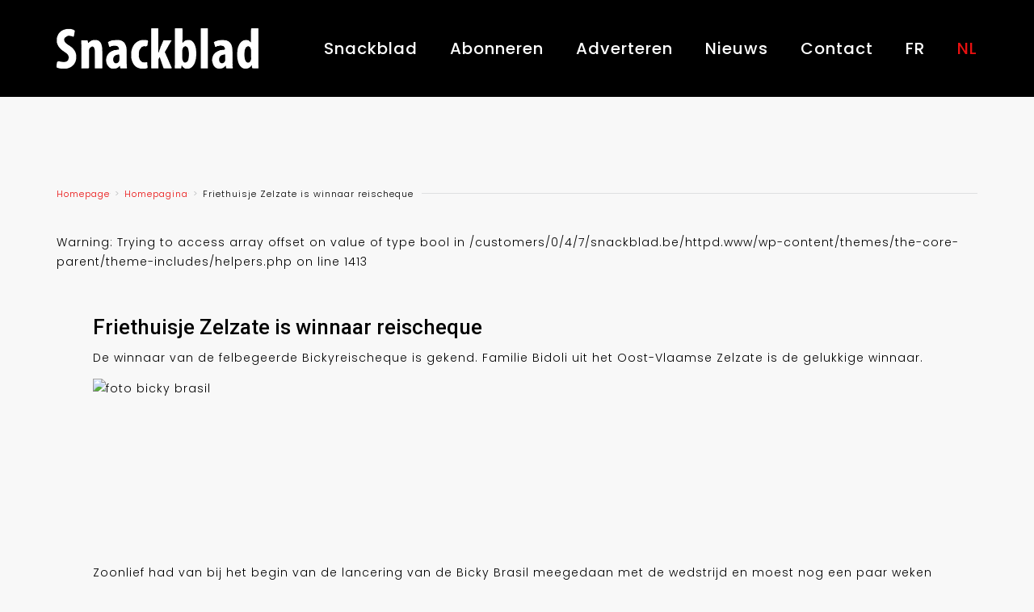

--- FILE ---
content_type: text/html; charset=UTF-8
request_url: https://www.snackblad.be/friethuisje-zelzate-is-winnaar-bicky-reischeque/
body_size: 6073
content:
<!doctype html>
<html lang="nl-NL" >
<head>
	<meta charset="UTF-8">
	<link rel="profile" href="http://gmpg.org/xfn/11">
	<link rel="pingback" href="https://www.snackblad.be/xmlrpc.php">
	<meta name="viewport" content="width=device-width, initial-scale=1">
	<title>Friethuisje Zelzate is winnaar  reischeque &#8211; Snackblad/NEO</title>
<meta name='robots' content='max-image-preview:large' />
<link rel="alternate" hreflang="nl-nl" href="https://www.snackblad.be/friethuisje-zelzate-is-winnaar-bicky-reischeque/" />
<link rel="alternate" hreflang="x-default" href="https://www.snackblad.be/friethuisje-zelzate-is-winnaar-bicky-reischeque/" />
<link rel='dns-prefetch' href='//fonts.googleapis.com' />
<link rel="alternate" type="application/rss+xml" title="Snackblad/NEO &raquo; feed" href="https://www.snackblad.be/feed/" />
<link rel="alternate" type="application/rss+xml" title="Snackblad/NEO &raquo; reactiesfeed" href="https://www.snackblad.be/comments/feed/" />
<link rel="alternate" type="application/rss+xml" title="Snackblad/NEO &raquo; Friethuisje Zelzate is winnaar  reischeque reactiesfeed" href="https://www.snackblad.be/friethuisje-zelzate-is-winnaar-bicky-reischeque/feed/" />
<script>
window._wpemojiSettings = {"baseUrl":"https:\/\/s.w.org\/images\/core\/emoji\/15.0.3\/72x72\/","ext":".png","svgUrl":"https:\/\/s.w.org\/images\/core\/emoji\/15.0.3\/svg\/","svgExt":".svg","source":{"concatemoji":"https:\/\/www.snackblad.be\/wp-includes\/js\/wp-emoji-release.min.js?ver=999cd560469eb4aef066133c4d40667f"}};
/*! This file is auto-generated */
!function(i,n){var o,s,e;function c(e){try{var t={supportTests:e,timestamp:(new Date).valueOf()};sessionStorage.setItem(o,JSON.stringify(t))}catch(e){}}function p(e,t,n){e.clearRect(0,0,e.canvas.width,e.canvas.height),e.fillText(t,0,0);var t=new Uint32Array(e.getImageData(0,0,e.canvas.width,e.canvas.height).data),r=(e.clearRect(0,0,e.canvas.width,e.canvas.height),e.fillText(n,0,0),new Uint32Array(e.getImageData(0,0,e.canvas.width,e.canvas.height).data));return t.every(function(e,t){return e===r[t]})}function u(e,t,n){switch(t){case"flag":return n(e,"\ud83c\udff3\ufe0f\u200d\u26a7\ufe0f","\ud83c\udff3\ufe0f\u200b\u26a7\ufe0f")?!1:!n(e,"\ud83c\uddfa\ud83c\uddf3","\ud83c\uddfa\u200b\ud83c\uddf3")&&!n(e,"\ud83c\udff4\udb40\udc67\udb40\udc62\udb40\udc65\udb40\udc6e\udb40\udc67\udb40\udc7f","\ud83c\udff4\u200b\udb40\udc67\u200b\udb40\udc62\u200b\udb40\udc65\u200b\udb40\udc6e\u200b\udb40\udc67\u200b\udb40\udc7f");case"emoji":return!n(e,"\ud83d\udc26\u200d\u2b1b","\ud83d\udc26\u200b\u2b1b")}return!1}function f(e,t,n){var r="undefined"!=typeof WorkerGlobalScope&&self instanceof WorkerGlobalScope?new OffscreenCanvas(300,150):i.createElement("canvas"),a=r.getContext("2d",{willReadFrequently:!0}),o=(a.textBaseline="top",a.font="600 32px Arial",{});return e.forEach(function(e){o[e]=t(a,e,n)}),o}function t(e){var t=i.createElement("script");t.src=e,t.defer=!0,i.head.appendChild(t)}"undefined"!=typeof Promise&&(o="wpEmojiSettingsSupports",s=["flag","emoji"],n.supports={everything:!0,everythingExceptFlag:!0},e=new Promise(function(e){i.addEventListener("DOMContentLoaded",e,{once:!0})}),new Promise(function(t){var n=function(){try{var e=JSON.parse(sessionStorage.getItem(o));if("object"==typeof e&&"number"==typeof e.timestamp&&(new Date).valueOf()<e.timestamp+604800&&"object"==typeof e.supportTests)return e.supportTests}catch(e){}return null}();if(!n){if("undefined"!=typeof Worker&&"undefined"!=typeof OffscreenCanvas&&"undefined"!=typeof URL&&URL.createObjectURL&&"undefined"!=typeof Blob)try{var e="postMessage("+f.toString()+"("+[JSON.stringify(s),u.toString(),p.toString()].join(",")+"));",r=new Blob([e],{type:"text/javascript"}),a=new Worker(URL.createObjectURL(r),{name:"wpTestEmojiSupports"});return void(a.onmessage=function(e){c(n=e.data),a.terminate(),t(n)})}catch(e){}c(n=f(s,u,p))}t(n)}).then(function(e){for(var t in e)n.supports[t]=e[t],n.supports.everything=n.supports.everything&&n.supports[t],"flag"!==t&&(n.supports.everythingExceptFlag=n.supports.everythingExceptFlag&&n.supports[t]);n.supports.everythingExceptFlag=n.supports.everythingExceptFlag&&!n.supports.flag,n.DOMReady=!1,n.readyCallback=function(){n.DOMReady=!0}}).then(function(){return e}).then(function(){var e;n.supports.everything||(n.readyCallback(),(e=n.source||{}).concatemoji?t(e.concatemoji):e.wpemoji&&e.twemoji&&(t(e.twemoji),t(e.wpemoji)))}))}((window,document),window._wpemojiSettings);
</script>
<style id='wp-emoji-styles-inline-css'>

	img.wp-smiley, img.emoji {
		display: inline !important;
		border: none !important;
		box-shadow: none !important;
		height: 1em !important;
		width: 1em !important;
		margin: 0 0.07em !important;
		vertical-align: -0.1em !important;
		background: none !important;
		padding: 0 !important;
	}
</style>
<link rel='stylesheet' id='wpml-blocks-css' href='https://www.snackblad.be/wp-content/plugins/sitepress-multilingual-cms/dist/css/blocks/styles.css?ver=4.6.13' media='all' />
<link rel='stylesheet' id='wml_client_style-css' href='https://www.snackblad.be/wp-content/plugins/wp-masonry-layout/css/wmlc_client.css?ver=999cd560469eb4aef066133c4d40667f' media='all' />
<link rel='stylesheet' id='wpml-legacy-horizontal-list-0-css' href='https://www.snackblad.be/wp-content/plugins/sitepress-multilingual-cms/templates/language-switchers/legacy-list-horizontal/style.min.css?ver=1' media='all' />
<style id='wpml-legacy-horizontal-list-0-inline-css'>
.wpml-ls-statics-shortcode_actions, .wpml-ls-statics-shortcode_actions .wpml-ls-sub-menu, .wpml-ls-statics-shortcode_actions a {border-color:#cdcdcd;}.wpml-ls-statics-shortcode_actions a, .wpml-ls-statics-shortcode_actions .wpml-ls-sub-menu a, .wpml-ls-statics-shortcode_actions .wpml-ls-sub-menu a:link, .wpml-ls-statics-shortcode_actions li:not(.wpml-ls-current-language) .wpml-ls-link, .wpml-ls-statics-shortcode_actions li:not(.wpml-ls-current-language) .wpml-ls-link:link {color:#444444;background-color:#ffffff;}.wpml-ls-statics-shortcode_actions a, .wpml-ls-statics-shortcode_actions .wpml-ls-sub-menu a:hover,.wpml-ls-statics-shortcode_actions .wpml-ls-sub-menu a:focus, .wpml-ls-statics-shortcode_actions .wpml-ls-sub-menu a:link:hover, .wpml-ls-statics-shortcode_actions .wpml-ls-sub-menu a:link:focus {color:#000000;background-color:#eeeeee;}.wpml-ls-statics-shortcode_actions .wpml-ls-current-language > a {color:#444444;background-color:#ffffff;}.wpml-ls-statics-shortcode_actions .wpml-ls-current-language:hover>a, .wpml-ls-statics-shortcode_actions .wpml-ls-current-language>a:focus {color:#000000;background-color:#eeeeee;}
</style>
<link rel='stylesheet' id='wpml-menu-item-0-css' href='https://www.snackblad.be/wp-content/plugins/sitepress-multilingual-cms/templates/language-switchers/menu-item/style.min.css?ver=1' media='all' />
<style id='wpml-menu-item-0-inline-css'>
.wpml-ls-slot-3, .wpml-ls-slot-3 a, .wpml-ls-slot-3 a:visited{color:#ffffff;}.wpml-ls-slot-3:hover, .wpml-ls-slot-3:hover a, .wpml-ls-slot-3 a:hover{color:#e91010;}.wpml-ls-slot-3.wpml-ls-current-language, .wpml-ls-slot-3.wpml-ls-current-language a, .wpml-ls-slot-3.wpml-ls-current-language a:visited{color:#e91010;}.wpml-ls-slot-3.wpml-ls-current-language:hover, .wpml-ls-slot-3.wpml-ls-current-language:hover a, .wpml-ls-slot-3.wpml-ls-current-language a:hover{color:#ffffff;}
</style>
<link rel='stylesheet' id='parent-style-css' href='https://www.snackblad.be/wp-content/themes/the-core-parent/style.css?ver=999cd560469eb4aef066133c4d40667f' media='all' />
<link rel='stylesheet' id='fw-ext-breadcrumbs-add-css-css' href='https://www.snackblad.be/wp-content/plugins/unyson/framework/extensions/breadcrumbs/static/css/style.css?ver=999cd560469eb4aef066133c4d40667f' media='all' />
<link rel='stylesheet' id='font-awesome-css' href='https://www.snackblad.be/wp-content/plugins/unyson/framework/static/libs/font-awesome/css/font-awesome.min.css?ver=2.7.31' media='all' />
<link rel='stylesheet' id='qtip-css' href='https://www.snackblad.be/wp-content/plugins/unyson/framework/static/libs/qtip/css/jquery.qtip.min.css?ver=2.7.31' media='all' />
<link rel='stylesheet' id='fw-extension-feedback-stars-styles-css' href='https://www.snackblad.be/wp-content/plugins/unyson/framework/extensions/feedback/extensions/feedback-stars/static/css/styles.css?ver=1.0.0' media='all' />
<link rel='stylesheet' id='bootstrap-css' href='https://www.snackblad.be/wp-content/themes/the-core-parent/css/bootstrap.css?ver=1.0.42' media='all' />
<link rel='stylesheet' id='fw-mmenu-css' href='https://www.snackblad.be/wp-content/themes/the-core-parent/css/jquery.mmenu.all.css?ver=1.0.42' media='all' />
<link rel='stylesheet' id='the-core-style-css' href='https://www.snackblad.be/wp-content/uploads/the-core-style.css?ver=1665648937' media='all' />
<link rel='stylesheet' id='fw-theme-style-css' href='https://www.snackblad.be/wp-content/themes/the-core-child/style.css?ver=1.0.42' media='all' />
<link rel='stylesheet' id='prettyPhoto-css' href='https://www.snackblad.be/wp-content/themes/the-core-parent/css/prettyPhoto.css?ver=1.0.42' media='all' />
<link rel='stylesheet' id='animate-css' href='https://www.snackblad.be/wp-content/themes/the-core-parent/css/animate.css?ver=1.0.42' media='all' />
<link rel='stylesheet' id='fw-googleFonts-css' href='https://fonts.googleapis.com/css?family=Poppins%3A700%2C100%2C500%2C300%2C600%7CRoboto%3A500%2C500italic&#038;subset=latin&#038;ver=999cd560469eb4aef066133c4d40667f' media='all' />
<script src="https://www.snackblad.be/wp-includes/js/jquery/jquery.min.js?ver=3.7.1" id="jquery-core-js"></script>
<script src="https://www.snackblad.be/wp-includes/js/jquery/jquery-migrate.min.js?ver=3.4.1" id="jquery-migrate-js"></script>
<script src="https://www.snackblad.be/wp-content/plugins/wp-masonry-layout/js/wmljs.js?ver=999cd560469eb4aef066133c4d40667f" id="wmljs-js"></script>
<script src="https://www.snackblad.be/wp-content/plugins/wp-masonry-layout/js/jquery.infinitescroll.min.js?ver=999cd560469eb4aef066133c4d40667f" id="wml_infinity_scroll-js"></script>
<script src="https://www.snackblad.be/wp-content/plugins/unyson/framework/static/libs/qtip/jquery.qtip.min.js?ver=2.7.31" id="qtip-js"></script>
<script src="https://www.snackblad.be/wp-content/plugins/unyson/framework/extensions/feedback/extensions/feedback-stars/static/js/scripts.js?ver=1.0.0" id="fw-extension-feedback-stars-scripts-js"></script>
<script src="https://www.snackblad.be/wp-content/themes/the-core-parent/js/lib/modernizr.min.js?ver=1.0.42" id="modernizr-js"></script>
<script src="https://www.snackblad.be/wp-content/themes/the-core-parent/js/lib/bootstrap.min.js?ver=1.0.42" id="bootstrap-js"></script>
<script src="https://www.snackblad.be/wp-content/themes/the-core-parent/js/jquery.touchSwipe.min.js?ver=1.0.42" id="touchSwipe-js"></script>
<script src="https://www.snackblad.be/wp-content/themes/the-core-parent/js/lib/html5shiv.js?ver=1.0.42" id="html5shiv-js"></script>
<script src="https://www.snackblad.be/wp-content/themes/the-core-parent/js/lib/respond.min.js?ver=1.0.42" id="respond-js"></script>
<link rel="https://api.w.org/" href="https://www.snackblad.be/wp-json/" /><link rel="alternate" title="JSON" type="application/json" href="https://www.snackblad.be/wp-json/wp/v2/posts/993" /><link rel="EditURI" type="application/rsd+xml" title="RSD" href="https://www.snackblad.be/xmlrpc.php?rsd" />

<link rel="canonical" href="https://www.snackblad.be/friethuisje-zelzate-is-winnaar-bicky-reischeque/" />
<link rel='shortlink' href='https://www.snackblad.be/?p=993' />
<link rel="alternate" title="oEmbed (JSON)" type="application/json+oembed" href="https://www.snackblad.be/wp-json/oembed/1.0/embed?url=https%3A%2F%2Fwww.snackblad.be%2Ffriethuisje-zelzate-is-winnaar-bicky-reischeque%2F" />
<link rel="alternate" title="oEmbed (XML)" type="text/xml+oembed" href="https://www.snackblad.be/wp-json/oembed/1.0/embed?url=https%3A%2F%2Fwww.snackblad.be%2Ffriethuisje-zelzate-is-winnaar-bicky-reischeque%2F&#038;format=xml" />
<meta name="generator" content="WPML ver:4.6.13 stt:39,4;" />
<meta property="og:title" content="Friethuisje Zelzate is winnaar  reischeque" /><meta property="og:url" content="https://www.snackblad.be/friethuisje-zelzate-is-winnaar-bicky-reischeque/" /><meta property="og:type" content="website" /><meta property="og:description" content="" /></head>
<body class="post-template-default single single-post postid-993 single-format-standard wp-embed-responsive fw-full fw-website-align-center fw-section-space-md header-1 fw-top-bar-off fw-no-absolute-header fw-top-social-right  mobile-menu-item-align-left fw-mobile-menu-position-center fw-top-logo-left fw-logo-image fw-logo-retina fw-animation-mobile-off fw-search-filter-off" itemscope="itemscope" itemtype="https://schema.org/WebPage">
    				<div id="page" class="hfeed site">
						<header class="fw-header" itemscope="itemscope" itemtype="https://schema.org/WPHeader">
		<div class="fw-header-main">
		<div class="fw-container">
			<a href="#mobile-menu" class="mmenu-link"><i class="fa fa-navicon"></i></a>
										<div class="fw-wrap-logo">
				
												<a href="https://www.snackblad.be/" class="fw-site-logo">
								<img src="//www.snackblad.be/wp-content/uploads/2019/12/SNACKBLAD-Logo-500.png" alt="Snackblad/NEO" />
							</a>
						
							</div>
									<div class="fw-nav-wrap" itemscope="itemscope" itemtype="https://schema.org/SiteNavigationElement" role="navigation">
				<nav id="fw-menu-primary" class="fw-site-navigation primary-navigation"><ul id="menu-main-nl" class="fw-nav-menu"><li id="menu-item-12528" class="menu-item menu-item-type-post_type menu-item-object-page menu-item-12528"><a href="https://www.snackblad.be/snackblad/"><span>Snackblad</span></a></li>
<li id="menu-item-12858" class="menu-item menu-item-type-post_type menu-item-object-page menu-item-12858"><a href="https://www.snackblad.be/abonneren/"><span>Abonneren</span></a></li>
<li id="menu-item-12529" class="menu-item menu-item-type-post_type menu-item-object-page menu-item-12529"><a href="https://www.snackblad.be/advertentietarieven/"><span>Adverteren</span></a></li>
<li id="menu-item-12530" class="menu-item menu-item-type-post_type menu-item-object-page menu-item-12530"><a href="https://www.snackblad.be/nieuws/"><span>Nieuws</span></a></li>
<li id="menu-item-12531" class="menu-item menu-item-type-post_type menu-item-object-page menu-item-12531"><a href="https://www.snackblad.be/contact/"><span>Contact</span></a></li>
<li id="menu-item-wpml-ls-3-fr" class="menu-item-language menu-item wpml-ls-slot-3 wpml-ls-item wpml-ls-item-fr wpml-ls-menu-item wpml-ls-first-item menu-item-type-wpml_ls_menu_item menu-item-object-wpml_ls_menu_item menu-item-wpml-ls-3-fr"><a title="FR" href="https://www.snackblad.be/?lang=fr"><span><span class="wpml-ls-native" lang="fr">FR</span></span></a></li>
<li id="menu-item-wpml-ls-3-nl" class="menu-item-language menu-item-language-current menu-item wpml-ls-slot-3 wpml-ls-item wpml-ls-item-nl wpml-ls-current-language wpml-ls-menu-item wpml-ls-last-item menu-item-type-wpml_ls_menu_item menu-item-object-wpml_ls_menu_item menu-item-wpml-ls-3-nl"><a title="NL" href="https://www.snackblad.be/friethuisje-zelzate-is-winnaar-bicky-reischeque/"><span><span class="wpml-ls-native" lang="nl">NL</span></span></a></li>
</ul></nav>			</div>
		</div>
	</div>
	</header>
<nav id="mobile-menu"><ul><li  class="menu-item menu-item-type-post_type menu-item-object-page"><a href="https://www.snackblad.be/snackblad/">Snackblad</a></li><li  class="menu-item menu-item-type-post_type menu-item-object-page"><a href="https://www.snackblad.be/abonneren/">Abonneren</a></li><li  class="menu-item menu-item-type-post_type menu-item-object-page"><a href="https://www.snackblad.be/advertentietarieven/">Adverteren</a></li><li  class="menu-item menu-item-type-post_type menu-item-object-page"><a href="https://www.snackblad.be/nieuws/">Nieuws</a></li><li  class="menu-item menu-item-type-post_type menu-item-object-page"><a href="https://www.snackblad.be/contact/">Contact</a></li><li  class="menu-item-language menu-item wpml-ls-slot-3 wpml-ls-item wpml-ls-item-fr wpml-ls-menu-item wpml-ls-first-item menu-item-type-wpml_ls_menu_item menu-item-object-wpml_ls_menu_item"><a title="FR" href="https://www.snackblad.be/?lang=fr"><span class="wpml-ls-native" lang="fr">FR</span></a></li><li  class="menu-item-language menu-item-language-current menu-item wpml-ls-slot-3 wpml-ls-item wpml-ls-item-nl wpml-ls-current-language wpml-ls-menu-item wpml-ls-last-item menu-item-type-wpml_ls_menu_item menu-item-object-wpml_ls_menu_item"><a title="NL" href="https://www.snackblad.be/friethuisje-zelzate-is-winnaar-bicky-reischeque/"><span class="wpml-ls-native" lang="nl">NL</span></a></li></ul></nav>						<div id="main" class="site-main">			<div class="no-header-image"></div>
		<section class="fw-main-row " role="main" itemprop="mainEntity" itemscope="itemscope" itemtype="https://schema.org/Blog">
	<div class="fw-container">
		<div class="fw-row">
			<div class="fw-content-area col-md-12">
				<div class="fw-col-inner">
					
	<div class="breadcrumbs">
									<span class="first-item">
									<a href="https://www.snackblad.be/">Homepage</a></span>
								<span class="separator">></span>
												<span class="0-item">
											<a href="https://www.snackblad.be/category/homepagina/">Homepagina</a></span>
									<span class="separator">></span>
												<span class="last-item">Friethuisje Zelzate is winnaar  reischeque</span>
						</div>
					
Warning: Trying to access array offset on value of type bool in /customers/0/4/7/snackblad.be/httpd.www/wp-content/themes/the-core-parent/theme-includes/helpers.php on line 1413
<article id="post-993" class="post post-details post-993 type-post status-publish format-standard hentry category-homepagina" itemscope="itemscope" itemtype="https://schema.org/BlogPosting" itemprop="blogPost">
	<div class="fw-col-inner">
		<header class="entry-header">
									<h4 class="entry-title" itemprop="headline">Friethuisje Zelzate is winnaar  reischeque</h4>
				</header>

		
		<div class="entry-content clearfix" itemprop="text">
			<p><span style="font-size: 14px; line-height: 1.5em;">De winnaar van de felbegeerde Bickyreischeque is gekend. Familie Bidoli uit het Oost-Vlaamse Zelzate is de gelukkige winnaar.</span></p>
<p><img fetchpriority="high" decoding="async" class="alignleft size-medium wp-image-994" alt="foto bicky brasil" src="http://www.snackblad.be/wp-content/uploads/2014/08/foto-bicky-brasil-e1408526402302-300x223.jpg" width="300" height="223" /></p>
<p>&nbsp;</p>
<p>&nbsp;</p>
<p>&nbsp;</p>
<p>&nbsp;</p>
<p>&nbsp;</p>
<p>&nbsp;</p>
<p>Zoonlief had van bij het begin van de lancering van de Bicky Brasil meegedaan met de wedstrijd en moest nog een paar weken afwachten om te weten <span style="font-size: 14px; line-height: 1.5em;">of het hem gelukt zou zijn of niet.</span></p>
<p>Toen hij bericht kreeg van Bicky dat hij de gelukkige winnaar was, kon de pret niet op. Donderdag 10 juli werd de cheque overhandigd in hun favoriete frituur: &#8217;t Friethuisje te Zelzate bij Nancy, waar ze hun Bicky Brasil kopen.  &#8217;t Friethuisje Zelzate is trouwens een officiële Bicky Dealer. Vertegenwoordiger van dienst Christophe Vandaele mocht de cheque overhandigen. Een glaasje heerlijke bubbels en de Bicky Brasil chipjes mochten niet ontbreken.</p>
<p>Waar de reis naartoe gaat, wanneer en wie er allemaal mee mag, dat moet de familie Bidoli nog bekijken. Eén ding is zeker: iedereen van het gezin mag mee beslissen. Uitbaatster Nancy van &#8217;t Friethuisje Zelzate zal alvast haar koffer klaarzetten voor het geval er nog een plaatsje vrij is .</p>
<p>Wij wensen de Familie Bidoli veel plezier toe en hopen alvast een kaartje te mogen ontvangen.<br />
Een goede reis vanwege het hele Bicky-team, PACO en vanwege alle medewerkers van &#8217;t Friethuisje Zelzate.</p>
		</div>

			</div>
</article>
				</div><!-- /.inner -->
			</div><!-- /.content-area -->

					<div class="col-md-4 col-sm-12 fw-sidebar" role="complementary" itemscope="itemscope" itemtype="https://schema.org/WPSideBar">
			<div class="fw-col-inner">
							</div><!-- /.inner -->
		</div><!-- /.sidebar -->
			</div><!-- /.row -->
	</div><!-- /.container -->
</section>

		
		</div><!-- /.site-main -->

				<!-- Footer -->
		<footer id="colophon" class="site-footer fw-footer " itemscope="itemscope" itemtype="https://schema.org/WPFooter">
			<div class="fw-footer-bar fw-copyright-center">
				<div class="fw-container">
												<div class="fw-copyright"><p>
													 Snackblad.be - Het vakblad bij uitstek voor de frituur en snackbaruitbater
													</p>
					</div>
				</div>
		</div>
					
		
		<div class="fw-footer-bar fw-copyright-center">
			<div class="fw-container">
												<div class="fw-copyright"></div>
			</div>
		</div>
				
		</footer>
		
	</div><!-- /#page -->
<script src="https://www.snackblad.be/wp-includes/js/imagesloaded.min.js?ver=5.0.0" id="imagesloaded-js"></script>
<script src="https://www.snackblad.be/wp-includes/js/masonry.min.js?ver=4.2.2" id="masonry-js"></script>
<script src="https://www.snackblad.be/wp-content/themes/the-core-parent/js/jquery.carouFredSel-6.2.1-packed.js?ver=1.0.42" id="carouFredSel-js"></script>
<script src="https://www.snackblad.be/wp-content/themes/the-core-parent/js/jquery.prettyPhoto.js?ver=1.0.42" id="prettyPhoto-js"></script>
<script src="https://www.snackblad.be/wp-content/themes/the-core-parent/js/jquery.customInput.js?ver=1.0.42" id="customInput-js"></script>
<script src="https://www.snackblad.be/wp-content/themes/the-core-parent/js/scrollTo.min.js?ver=1.0.42" id="scrollTo-js"></script>
<script src="https://www.snackblad.be/wp-content/themes/the-core-parent/js/jquery.mmenu.min.all.js?ver=1.0.42" id="mmenu-js"></script>
<script src="https://www.snackblad.be/wp-content/themes/the-core-parent/js/selectize.min.js?ver=1.0.42" id="selectize-js"></script>
<script src="https://www.snackblad.be/wp-content/themes/the-core-parent/js/jquery.parallax.js?ver=1.0.42" id="parallax-js"></script>
<script src="https://www.snackblad.be/wp-includes/js/jquery/ui/effect.min.js?ver=1.13.3" id="jquery-effects-core-js"></script>
<script src="https://www.snackblad.be/wp-content/themes/the-core-parent/js/lazysizes.min.js?ver=1.0.42" id="lazysizes-js"></script>
<script id="general-js-extra">
var FwPhpVars = {"disable_anchor_id":"false","mmenu_title":"Menu","back":"Back","lang":"nl","ajax_url":"https:\/\/www.snackblad.be\/wp-admin\/admin-ajax.php","template_directory":"https:\/\/www.snackblad.be\/wp-content\/themes\/the-core-parent","previous":"Previous","next":"Next","fail_form_error":"Sorry you are an error in ajax, please contact the administrator of the website","smartphone_animations":"no","mobile_menu_position":"left","mobile_menu_page_dim":"page-dim-none","mobile_menu_border_style":"indent","header_5_position":"left","header_6_position":"left","mobile_menu_screen":"1199","effect_panels":"mm-effect-panels-left-right","effect_listitems_slide":"effect-listitems-slide","sticky_resolution":"767","sticky_logo":"","socials":null};
</script>
<script src="https://www.snackblad.be/wp-content/themes/the-core-parent/js/general.js?ver=1.0.42" id="general-js"></script>
</body>
</html>